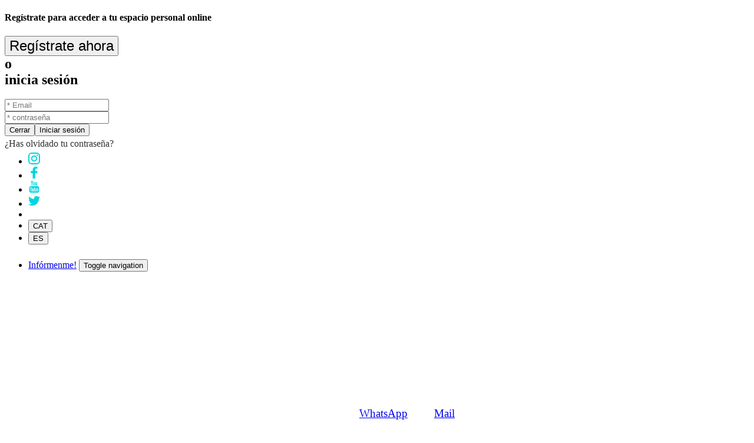

--- FILE ---
content_type: text/html; charset=UTF-8
request_url: https://www.bodyet.online/aprts-dn.php?srv=40
body_size: 10461
content:
<!DOCTYPE html>
<html lang="ca">
  <head>
    <meta charset="utf-8">
    <meta http-equiv="X-UA-Compatible" content="IE=edge">
    <meta name="viewport" content="width=device-width, initial-scale=1">
    <!-- The above 3 meta tags *must* come first in the head; any other head content must come *after* these tags -->
    <meta name="description" content="">
    <meta name="keywords" content="">
    <meta name="author" content="EVF">
    <!-- Fav and touch icons -->
    <link rel="apple-touch-icon-precomposed" sizes="144x144" href="assets/ico/S_Full_Blau144.png">
    <link rel="apple-touch-icon-precomposed" sizes="114x114" href="assets/ico/S_Full_Blau114.png">
      <link rel="apple-touch-icon-precomposed" sizes="72x72" href="assets/ico/S_Full_Blau72.png">
                    <link rel="apple-touch-icon-precomposed" href="assets/ico/S_Full_Blau57.png">
                                   <link rel="shortcut icon" href="assets/ico/S_Full_Blau32.png">

    <title>Ayuno intermitente</title>

    <!-- Bootstrap -->
    <link href='https://fonts.googleapis.com/css?family=Open+Sans:300' rel='stylesheet' type='text/css'>
    <link href="assets/fonts/Bryant/font-styles.css" rel="stylesheet">
    <link href="assets/css/bootstrap.min.css" rel="stylesheet">
    <link href="assets/css/CEMU_Nutricio-Theme.css" rel="stylesheet">
    <link href="assets/css/Serveis.css" rel="stylesheet">

    <!-- HTML5 shim and Respond.js for IE8 support of HTML5 elements and media queries -->
    <!-- WARNING: Respond.js doesn't work if you view the page via file:// -->
    <!--[if lt IE 9]>
      <script src="https://oss.maxcdn.com/html5shiv/3.7.3/html5shiv.min.js"></script>
      <script src="https://oss.maxcdn.com/respond/1.4.2/respond.min.js"></script>
    <![endif]-->
  </head>

  <body>
  	<div id="connecta" class="collapse">
    	<div class="con-cuadre">
      	<div>
        	<h4>Regístrate para acceder a tu espacio personal online</h4>
        </div>
        <form action="assets/php/entra.php" method="post" enctype="application/x-www-form-urlencoded" target="resultat">
          <h2><a href="formalt.php"><button name="registre" class="enviar" type="button" style="float:none; font-size:24px;">Regístrate ahora</button></a><br>o<br>inicia sesión</h1>
          <div class="form-group">
            <input type="email" class="form-control" placeholder="* Email" name="email" maxlength="50" required>
          </div>
          <div class="form-group">
            <input type="password" class="form-control" placeholder="* contraseña" name="senya" maxlength="64" required>
          </div>
          <div class="form-group" style="height:25px">
            <button name="tancar" class="enviar" type="reset" onClick="$('#connecta').slideToggle();" style="float:left;">Cerrar</button>
            <button id="inises" class="enviar" type="submit">Iniciar sesión</button>
          </div>
          <div class="form-group" style="margin-bottom:-10px">
            <a href="renovapassw.php" role="button" data-target="" style="color:#333; text-decoration:none;">¿Has olvidado tu contraseña?</a>
          </div>
        </form>
      </div>
    </div>
    
    <div id="A0"></div>

    <section id="menus">
    <nav id="nav_mobil" class="navbar navbar-default visible-xs">
      <div class="navbar-header">
        <div class="socialidm">
          <ul class="nav">
            <li><a href="https://www.instagram.com/bodyet.online/" target="_blank"><img src="assets/img/insta-blau.svg" alt="Instagram" border="0" width="20"></a></li>
            <li><a href="https://www.facebook.com/bodyet.online/" target="_blank"><img src="assets/img/fb.svg" alt="Facebook" border="0" width="20"></a></li>
            <li><a href="https://www.youtube.com/channel/UCxLkX99dbO-tm1idZiOeO2g" target="_blank"><img src="assets/img/youtube.svg" alt="Youtube" border="0" width="20"></a></li>
            <li><a href="https://twitter.com/BodyetOnline" target="_blank"><img src="assets/img/twitter-ave.svg" alt="Twitter" border="0" width="20"></a></li>

            <li>&nbsp;&nbsp;&nbsp;</li>
            <form id="idiomamb" action="assets/php/idioma.php" method="post" enctype="application/x-www-form-urlencoded" target="resultat">
              <input type="hidden" name="pag" value="/aprts-dn.php">
              <li><button type="submit" name="idm" value="ca"><div class="idm ca">CAT</div></button></li>
              <li><button type="submit" name="idm" value="es"><div class="idm es actiu">ES</div></button></li>
            </form>
          </ul>
        </div>
          
        <div style="display:inline-block">
          <ul class="nav navbar-nav truca" style="margin:10px 0 0 0">
            <li>
              <a href="#" class="trucabe navbar-toggle collapsed" data-toggle="collapse" data-target="#trucar-collapse-1" aria-expanded="false">Infórmenme!</a>
            </li>
          </ul>
        </div>
        
        <button type="button" class="navbar-toggle collapsed" data-toggle="collapse" data-target="#nutricio-navbar-collapse-1" aria-expanded="false">
        <span class="sr-only">Toggle navigation</span>
        <span class="icon-bar"></span>
        <span class="icon-bar"></span>
        <span class="icon-bar"></span>
        </button>
      </div>
      
      <div class="collapse navbar-collapse" id="trucar-collapse-1">
        <form id="metruc" action="assets/php/mail-2t.php" method="post" enctype="application/x-www-form-urlencoded" target="resultat">
          <input type="hidden" name="trucam" value="1">
          <div style="color:#fff; text-align:center">
            <p style="font-size:30pt">¡Empezemos!</p><br>
            <p style="font-size:20pt">¿Qué quieres saber?</p>
            <p style="font-size:14pt; margin:25px 0;">Envíanos un              <a href="https://wa.me/34619527280" target="_blank">WhatsApp</a> o un 
              <a href="contact.php">Mail</a>
              <br> o, si lo prefieres <strong>te llamamos</strong>            </p>
          </div>
          <div class="form-group">
            <input type="tel" class="form-control" placeholder="Teléfono" name="telf" maxlength="20">
          </div>
          <div class="form-group">
            <select class="form-control" id="horari" name="horari">
              <option value="1" selected>Contáctame por la mañana</option>
              <option value="2">Contáctame por la tarde</option>
            </select>
          </div>
          <div style="text-align:center">
            <button class="enviar" type="submit" style="float:none; display:inline-block; width:40%;">Enviar</button>
          </div>
        </form>
      </div>	
      
      <!-- Brand and toggle get grouped for better mobile display -->
      <div class="collapse navbar-collapse" id="nutricio-navbar-collapse-1">
        <ul class="nav navbar-nav">
          <li><a href="/">Inicio</a></li>
          <li class="dropdown open">
            <span>Dietas <span class="caret"></span></span>
            <ul class="dropdown-menu">
              <li>
                <a href="servnutri.php?apt=1">Dietas para perder peso</a>
              </li>
              <li>
                <a href="servnutri.php?apt=2">Dieta proteinada para perder peso</a>
              </li>
              <li>
                <a href="servnutri.php?apt=6">Dietas para situaciones de enfermedades</a>
              </li>
              <li>
                <a href="servnutri.php?apt=5">Mantenimiento del peso saludable</a>
              </li>
              <li>
                <a href="servnutri.php?apt=3">Nutrición Deportiva</a>
              </li>
              <li>
                <a href="servnutri.php?apt=4">Alergias y Intolerancias Alimentarias</a>
              </li>
            </ul>
          </li>
          <li><a href="tarif.php">Tarifas</a></li>
          <li><a href="equip.php">Nosotros</a></li>
          <li><a href="contact.php">Contacto</a></li>
          <li><a class="connectar" href="#" data-target="#connecta">Inicia sesión</a></li>
        </ul>
      </div>
      
      <div class="navbar-brand">
        <a href="#A0">
          <div style="display:inline-block; vertical-align:middle; font-size:60px; line-height:85px; margin-top:-15px">bodyet</div>
          <div><img src="assets/ico/S_Full_BlauC.svg" border="0"></div>
          <div style="font-size:12px;">online</div>
        </a>
      </div>

    </nav>

      
    <nav id="nav_principal" class="navbar hidden-xs">
      <div class="container">
    
        <!-- Brand and toggle get grouped for better mobile display -->
        <div class="navbar-header">
          <a class="navbar-brand" href="#A0" style="text-decoration:none;">
          	<div style="display:inline-block; vertical-align:middle; font-size:40px; line-height:65px; margin-top:-10px">bodyet</div>
            <div><img src="assets/ico/S_Full_BlauC.svg" border="0" width="50px"></div>
            <div style="font-size:13px;">online</div>
          </a>
        </div>
    
        <ul class="nav navbar-nav optmnu">
          <li><a href="index.php">Inicio</a></li>
          <li id="serveis" class="dropdown active">
            <a href="#" class="dropdown-toggle" data-toggle="dropdown" aria-haspopup="true" style="display:none"></a>
            <a href="#" id="noboto" style="cursor:default">Dietas <span class="caret"></span></a>
            <ul class="dropdown-menu">
              <li>
              <a href="servnutri.php?apt=1">Dietas para perder peso</a></li>
              <li>
              <a href="servnutri.php?apt=2">Dieta proteinada para perder peso</a></li>
              <li>
              <a href="servnutri.php?apt=6">Dietas para situaciones de enfermedades</a></li>
              <li>
              <a href="servnutri.php?apt=5">Mantenimiento del peso saludable</a></li>
              <li>
              <a href="servnutri.php?apt=3">Nutrición Deportiva</a></li>
              <li>
              <a href="servnutri.php?apt=4">Alergias y Intolerancias Alimentarias</a></li>
            </ul>
          </li>
          <li><a href="tarif.php">Tarifas</a></li>
          <li><a href="equip.php">Nosotros</a></li>
          <li><a href="contact.php">Contacto</a></li>
          <li><a class="connectar" href="#" data-target="#connecta">Inicia sesión</a></li>
        </ul>
        <br>
        <ul class="nav navbar-nav navbar-right">
          <li><a href="https://www.instagram.com/bodyet.online/" target="_blank"><img src="assets/img/insta-blau.svg" alt="Instagram" border="0" width="20"></a></li>
          <li><a href="https://www.facebook.com/bodyet.online/" target="_blank"><img src="assets/img/fb.svg" alt="Facebook" border="0" width="20"></a></li>
          <li><a href="https://www.youtube.com/channel/UCxLkX99dbO-tm1idZiOeO2g" target="_blank"><img src="assets/img/youtube.svg" alt="Youtube" border="0" width="20"></a></li>
          <li><a href="https://twitter.com/BodyetOnline" target="_blank"><img src="assets/img/twitter-ave.svg" alt="Twitter" border="0" width="20"></a></li>

          <li>&nbsp;&nbsp;&nbsp;</li>
          <form id="idiomapc" action="assets/php/idioma.php" method="post" enctype="application/x-www-form-urlencoded" target="resultat">
            <input type="hidden" name="pag" value="/aprts-dn.php">
            <li><button type="submit" name="idm" value="ca"><div class="idm ca">CAT</div></button></li>
            <li><button type="submit" name="idm" value="es"><div class="idm es actiu">ES</div></button></li>
          </form>
        </ul>
        <ul class="nav navbar-nav truca">
          <li><a href="#" class="trucabe navbar-toggle" data-target="#trucar-collapse-2">Infórmenme!</a>
          </li>
          <div class="collapse" id="trucar-collapse-2">
            <form id="metruc" action="assets/php/mail-2t.php" method="post" enctype="application/x-www-form-urlencoded" target="resultat">
              <input type="hidden" name="trucam" value="1">
              <div style="color:#fff; text-align:center">
                <p style="font-size:30pt">¡Empezemos!</p><br>
                <p style="font-size:20pt">¿Qué quieres saber?</p>
                <p style="font-size:14pt; margin:25px 0;">Envíanos un                  <a href="https://wa.me/34619527280" target="_blank">WhatsApp</a> o un 
                  <a href="contact.php">Mail</a>
                  <br> o, si lo prefieres <strong>te llamamos</strong>                </p>
              </div>
              <div class="form-group">
                <input type="tel" class="form-control" placeholder="Teléfono" name="telf" maxlength="20">
              </div>
              <div class="form-group">
                <select class="form-control" id="horari" name="horari">
                  <option value="1" selected>Contáctame por la mañana</option>
                  <option value="2">Contáctame por la tarde</option>
                </select>
              </div>
              <div style="text-align:center">
                <button class="enviar" type="submit" style="float:none; display:inline-block; width:40%;">Enviar</button>
              </div>
            </form>
          </div>	
        </ul>
      </div>
    </nav>
    </section><!-- /Menus -->
    
    <section id="cosPag">
      <div class="menu-espai">&nbsp;</div>
      
      <div class="fons_titol"> 
        <div class="container">
          <div class="retorn">
            <a href="servnutri.php?apt=1"><div class="botoAni HE"> </div></a>
          </div>
          <div class="titol">Ayuno intermitente</div>
        </div>
      </div>
        
      <div class="servei_fons" style="background-image:url(assets/img/serveis/dinuXL_1909_-290.jpg);"> </div>
      
      <div class="container"><!-- recuadre Ini -->
      
        
        <div id="txtR" class="maquina">
          <div class="dintre">
            <div id="texMaq" class="txtmaq">
              <span style="font-size:18pt;"></span><span style="font-size:17pt;"><font color="#00d5de">¿Qué es el ayuno intermitente?</font></span><br><br>En primer lugar es necesario aclarar el <font color="#00d5de">ayuno intermitente no es una dieta en sí misma, sino una práctica alimentaria</font> que implica alternar períodos de ayuno con períodos de ingesta. Se puede adaptar perfectamente a nuestro estilo de vida y <font color="#00d5de">compaginarlo con una dieta equilibrada y saludable</font>.<br><br>Es una <font color="#00d5de">estrategia nutricional </font>que, adecuada a cada persona, puede tener efectos muy beneficiosos para la salud, <font color="#00d5de">siempre que exista el control de un profesional de la salud.</font><br>En los últimos años ha ganado popularidad y desde CEMU queremos facilitar su comprensión.              <div id="mesinf" style="text-align:center; ">
                <div style="display:inline-block">
                  <p style="float:left; line-height:60px; margin:0 30px 0 auto">Más información...</p>
                  <div style="float:left">
                    <div class="botoAni VV"> </div>
                  </div>
                </div>
              </div>
            </div>
          </div>
        </div>
        
      </div><!-- /recuadre Ini -->
      
      <div id="textTot" class="container collapse ">
        <div style="text-align:justify; line-height:20px">
          <p class="MsoNormal"><span lang="CA">Beneficios</span></p><p class="MsoNormal"><span lang="CA"><span style="mso-spacerun:yes"> </span></span></p><p class="MsoNormal"><span lang="CA">Favorece la pérdida de peso. Aumenta lasaciedad, reduce las ganas de comer y puede ayudar a reducir la ingestacalórica, lo que se convierte en una pérdida de peso.</span></p><p class="MsoNormal"><span lang="CA"><span style="mso-spacerun:yes"> </span></span></p><p class="MsoNormal"><span lang="CA">Mejora la sensibilidad en la insulina. Puedemejorar la capacidad del cuerpo para utilizar la insulina, contribuyendo así aprevenir o controlar la diabetes de tipo2.</span></p><p class="MsoNormal"><span lang="CA"> </span></p><p class="MsoNormal"><span lang="CA">Promueve la pérdida de grasa. Cuando estamosen ayunas, nuestro cuerpo se ve obligado a utilizar las reservas de grasacorporal como fuente de energía, lo que puede conducir a una disminución de lamasa grasa.</span></p><p class="MsoNormal"><span lang="CA"> </span></p><p class="MsoNormal"><span lang="CA">Mejora la salud cardiovascular. El ayunointermitente también se ha relacionado con una mejora de los niveles decolesterol y la presión arterial, factores importantes en la saludcardiovascular.</span></p><p class="MsoNormal"><span lang="CA"> </span></p><p class="MsoNormal"><span lang="CA">Promociona el descanso digestivo. El descansodigestivo implica dejar un período de tiempo entre la última ingesta dealimentos y la hora de acostarse. Esto da margen al cuerpo para digerir yasimilar los nutrientes de los alimentos antes de descansar. Esta prácticaayuda a mejorar la digestión y absorción de nutrientes, evita problemasdigestivos y mejora el descanso nocturno y la calidad del sueño. Normalmente,se recomienda dejar un período de 2-3 horas entre la última ingesta y la horade acostarse.</span></p><p class="MsoNormal"><span lang="CA"> </span></p><p class="MsoNormal"><span lang="CA">Aumenta la esperanza de vida. Hay algunaevidencia de que el ayuno intermitente puede alargar la esperanza de vida,aunque esto es todavía un campo de estudio en evolución.</span></p><p class="MsoNormal"><span lang="CA"> </span></p><p class="MsoNormal"><span lang="CA">Precauciones</span></p><p class="MsoNormal"><span lang="CA"><span style="mso-spacerun:yes"> </span></span></p><p class="MsoNormal"><span lang="CA">El ayuno intermitente no es recomendable parapersonas con trastornos alimenticios y tampoco para mujeres embarazadas o queestén amamantando.</span></p><p class="MsoNormal"><span lang="CA"> </span></p><p class="MsoNormal"><span lang="CA">Compaginar con una dieta equilibrada</span></p><p class="MsoNormal"><span lang="CA"> </span></p><p class="MsoNormal"><span lang="CA">Después de un período de ayuno intermitente,es importante volver a comer de forma adecuada para ayudar a mantener losbeneficios para la salud y evitar efectos secundarios no deseados.</span></p><p class="MsoNormal"><span lang="CA"> </span></p><p class="MsoNormal"><span lang="CA">Alimentos que deberían comerse después delayuno intermitente:</span></p><p class="MsoNormal"><span lang="CA"><span style="mso-spacerun:yes"> </span></span></p><p class="MsoNormal"><span lang="CA">Iniciar el día con alimentos nutritivos</span></p><p class="MsoNormal"><span lang="CA">Evitar los alimentos procesados y ricos enazúcares</span></p><p class="MsoNormal"><span lang="CA">Tomar proteínas y fibra</span></p><p class="MsoNormal"><span lang="CA">Hidratarse adecuadamente</span></p><!--[if gte mso 9]><xml> <w:WordDocument>  <w:View>Normal</w:View>  <w:Zoom>0</w:Zoom>  <w:TrackMoves/>  <w:TrackFormatting/>  <w:DoNotShowRevisions/>  <w:DoNotPrintRevisions/>  <w:DoNotShowMarkup/>  <w:DoNotShowComments/>  <w:DoNotShowInsertionsAndDeletions/>  <w:DoNotShowPropertyChanges/>  <w:HyphenationZone>21</w:HyphenationZone>  <w:PunctuationKerning/>  <w:ValidateAgainstSchemas/>  <w:SaveIfXMLInvalid>false</w:SaveIfXMLInvalid>  <w:IgnoreMixedContent>false</w:IgnoreMixedContent>  <w:AlwaysShowPlaceholderText>false</w:AlwaysShowPlaceholderText>  <w:DoNotPromoteQF/>  <w:LidThemeOther>ES</w:LidThemeOther>  <w:LidThemeAsian>X-NONE</w:LidThemeAsian>  <w:LidThemeComplexScript>X-NONE</w:LidThemeComplexScript>  <w:Compatibility>   <w:BreakWrappedTables/>   <w:SnapToGridInCell/>   <w:WrapTextWithPunct/>   <w:UseAsianBreakRules/>   <w:DontGrowAutofit/>   <w:SplitPgBreakAndParaMark/>   <w:DontVertAlignCellWithSp/>   <w:DontBreakConstrainedForcedTables/>   <w:DontVertAlignInTxbx/>   <w:Word11KerningPairs/>   <w:CachedColBalance/>  </w:Compatibility>  <w:BrowserLevel>MicrosoftInternetExplorer4</w:BrowserLevel>  <m:mathPr>   <m:mathFont m:val="Cambria Math"/>   <m:brkBin m:val="before"/>   <m:brkBinSub m:val="--"/>   <m:smallFrac m:val="off"/>   <m:dispDef/>   <m:lMargin m:val="0"/>   <m:rMargin m:val="0"/>   <m:defJc m:val="centerGroup"/>   <m:wrapIndent m:val="1440"/>   <m:intLim m:val="subSup"/>   <m:naryLim m:val="undOvr"/>  </m:mathPr></w:WordDocument></xml><![endif]--><!--[if gte mso 9]><xml> <w:LatentStyles DefLockedState="false" DefUnhideWhenUsed="true"  DefSemiHidden="true" DefQFormat="false" DefPriority="99"  LatentStyleCount="267">  <w:LsdException Locked="false" Priority="0" SemiHidden="false"   UnhideWhenUsed="false" QFormat="true" Name="Normal"/>  <w:LsdException Locked="false" Priority="9" SemiHidden="false"   UnhideWhenUsed="false" QFormat="true" Name="heading 1"/>  <w:LsdException Locked="false" Priority="9" QFormat="true" Name="heading 2"/>  <w:LsdException Locked="false" Priority="9" QFormat="true" Name="heading 3"/>  <w:LsdException Locked="false" Priority="9" QFormat="true" Name="heading 4"/>  <w:LsdException Locked="false" Priority="9" QFormat="true" Name="heading 5"/>  <w:LsdException Locked="false" Priority="9" QFormat="true" Name="heading 6"/>  <w:LsdException Locked="false" Priority="9" QFormat="true" Name="heading 7"/>  <w:LsdException Locked="false" Priority="9" QFormat="true" Name="heading 8"/>  <w:LsdException Locked="false" Priority="9" QFormat="true" Name="heading 9"/>  <w:LsdException Locked="false" Priority="39" Name="toc 1"/>  <w:LsdException Locked="false" Priority="39" Name="toc 2"/>  <w:LsdException Locked="false" Priority="39" Name="toc 3"/>  <w:LsdException Locked="false" Priority="39" Name="toc 4"/>  <w:LsdException Locked="false" Priority="39" Name="toc 5"/>  <w:LsdException Locked="false" Priority="39" Name="toc 6"/>  <w:LsdException Locked="false" Priority="39" Name="toc 7"/>  <w:LsdException Locked="false" Priority="39" Name="toc 8"/>  <w:LsdException Locked="false" Priority="39" Name="toc 9"/>  <w:LsdException Locked="false" Priority="35" QFormat="true" Name="caption"/>  <w:LsdException Locked="false" Priority="10" SemiHidden="false"   UnhideWhenUsed="false" QFormat="true" Name="Title"/>  <w:LsdException Locked="false" Priority="1" Name="Default Paragraph Font"/>  <w:LsdException Locked="false" Priority="11" SemiHidden="false"   UnhideWhenUsed="false" QFormat="true" Name="Subtitle"/>  <w:LsdException Locked="false" Priority="22" SemiHidden="false"   UnhideWhenUsed="false" QFormat="true" Name="Strong"/>  <w:LsdException Locked="false" Priority="20" SemiHidden="false"   UnhideWhenUsed="false" QFormat="true" Name="Emphasis"/>  <w:LsdException Locked="false" Priority="59" SemiHidden="false"   UnhideWhenUsed="false" Name="Table Grid"/>  <w:LsdException Locked="false" UnhideWhenUsed="false" Name="Placeholder Text"/>  <w:LsdException Locked="false" Priority="1" SemiHidden="false"   UnhideWhenUsed="false" QFormat="true" Name="No Spacing"/>  <w:LsdException Locked="false" Priority="60" SemiHidden="false"   UnhideWhenUsed="false" Name="Light Shading"/>  <w:LsdException Locked="false" Priority="61" SemiHidden="false"   UnhideWhenUsed="false" Name="Light List"/>  <w:LsdException Locked="false" Priority="62" SemiHidden="false"   UnhideWhenUsed="false" Name="Light Grid"/>  <w:LsdException Locked="false" Priority="63" SemiHidden="false"   UnhideWhenUsed="false" Name="Medium Shading 1"/>  <w:LsdException Locked="false" Priority="64" SemiHidden="false"   UnhideWhenUsed="false" Name="Medium Shading 2"/>  <w:LsdException Locked="false" Priority="65" SemiHidden="false"   UnhideWhenUsed="false" Name="Medium List 1"/>  <w:LsdException Locked="false" Priority="66" SemiHidden="false"   UnhideWhenUsed="false" Name="Medium List 2"/>  <w:LsdException Locked="false" Priority="67" SemiHidden="false"   UnhideWhenUsed="false" Name="Medium Grid 1"/>  <w:LsdException Locked="false" Priority="68" SemiHidden="false"   UnhideWhenUsed="false" Name="Medium Grid 2"/>  <w:LsdException Locked="false" Priority="69" SemiHidden="false"   UnhideWhenUsed="false" Name="Medium Grid 3"/>  <w:LsdException Locked="false" Priority="70" SemiHidden="false"   UnhideWhenUsed="false" Name="Dark List"/>  <w:LsdException Locked="false" Priority="71" SemiHidden="false"   UnhideWhenUsed="false" Name="Colorful Shading"/>  <w:LsdException Locked="false" Priority="72" SemiHidden="false"   UnhideWhenUsed="false" Name="Colorful List"/>  <w:LsdException Locked="false" Priority="73" SemiHidden="false"   UnhideWhenUsed="false" Name="Colorful Grid"/>  <w:LsdException Locked="false" Priority="60" SemiHidden="false"   UnhideWhenUsed="false" Name="Light Shading Accent 1"/>  <w:LsdException Locked="false" Priority="61" SemiHidden="false"   UnhideWhenUsed="false" Name="Light List Accent 1"/>  <w:LsdException Locked="false" Priority="62" SemiHidden="false"   UnhideWhenUsed="false" Name="Light Grid Accent 1"/>  <w:LsdException Locked="false" Priority="63" SemiHidden="false"   UnhideWhenUsed="false" Name="Medium Shading 1 Accent 1"/>  <w:LsdException Locked="false" Priority="64" SemiHidden="false"   UnhideWhenUsed="false" Name="Medium Shading 2 Accent 1"/>  <w:LsdException Locked="false" Priority="65" SemiHidden="false"   UnhideWhenUsed="false" Name="Medium List 1 Accent 1"/>  <w:LsdException Locked="false" UnhideWhenUsed="false" Name="Revision"/>  <w:LsdException Locked="false" Priority="34" SemiHidden="false"   UnhideWhenUsed="false" QFormat="true" Name="List Paragraph"/>  <w:LsdException Locked="false" Priority="29" SemiHidden="false"   UnhideWhenUsed="false" QFormat="true" Name="Quote"/>  <w:LsdException Locked="false" Priority="30" SemiHidden="false"   UnhideWhenUsed="false" QFormat="true" Name="Intense Quote"/>  <w:LsdException Locked="false" Priority="66" SemiHidden="false"   UnhideWhenUsed="false" Name="Medium List 2 Accent 1"/>  <w:LsdException Locked="false" Priority="67" SemiHidden="false"   UnhideWhenUsed="false" Name="Medium Grid 1 Accent 1"/>  <w:LsdException Locked="false" Priority="68" SemiHidden="false"   UnhideWhenUsed="false" Name="Medium Grid 2 Accent 1"/>  <w:LsdException Locked="false" Priority="69" SemiHidden="false"   UnhideWhenUsed="false" Name="Medium Grid 3 Accent 1"/>  <w:LsdException Locked="false" Priority="70" SemiHidden="false"   UnhideWhenUsed="false" Name="Dark List Accent 1"/>  <w:LsdException Locked="false" Priority="71" SemiHidden="false"   UnhideWhenUsed="false" Name="Colorful Shading Accent 1"/>  <w:LsdException Locked="false" Priority="72" SemiHidden="false"   UnhideWhenUsed="false" Name="Colorful List Accent 1"/>  <w:LsdException Locked="false" Priority="73" SemiHidden="false"   UnhideWhenUsed="false" Name="Colorful Grid Accent 1"/>  <w:LsdException Locked="false" Priority="60" SemiHidden="false"   UnhideWhenUsed="false" Name="Light Shading Accent 2"/>  <w:LsdException Locked="false" Priority="61" SemiHidden="false"   UnhideWhenUsed="false" Name="Light List Accent 2"/>  <w:LsdException Locked="false" Priority="62" SemiHidden="false"   UnhideWhenUsed="false" Name="Light Grid Accent 2"/>  <w:LsdException Locked="false" Priority="63" SemiHidden="false"   UnhideWhenUsed="false" Name="Medium Shading 1 Accent 2"/>  <w:LsdException Locked="false" Priority="64" SemiHidden="false"   UnhideWhenUsed="false" Name="Medium Shading 2 Accent 2"/>  <w:LsdException Locked="false" Priority="65" SemiHidden="false"   UnhideWhenUsed="false" Name="Medium List 1 Accent 2"/>  <w:LsdException Locked="false" Priority="66" SemiHidden="false"   UnhideWhenUsed="false" Name="Medium List 2 Accent 2"/>  <w:LsdException Locked="false" Priority="67" SemiHidden="false"   UnhideWhenUsed="false" Name="Medium Grid 1 Accent 2"/>  <w:LsdException Locked="false" Priority="68" SemiHidden="false"   UnhideWhenUsed="false" Name="Medium Grid 2 Accent 2"/>  <w:LsdException Locked="false" Priority="69" SemiHidden="false"   UnhideWhenUsed="false" Name="Medium Grid 3 Accent 2"/>  <w:LsdException Locked="false" Priority="70" SemiHidden="false"   UnhideWhenUsed="false" Name="Dark List Accent 2"/>  <w:LsdException Locked="false" Priority="71" SemiHidden="false"   UnhideWhenUsed="false" Name="Colorful Shading Accent 2"/>  <w:LsdException Locked="false" Priority="72" SemiHidden="false"   UnhideWhenUsed="false" Name="Colorful List Accent 2"/>  <w:LsdException Locked="false" Priority="73" SemiHidden="false"   UnhideWhenUsed="false" Name="Colorful Grid Accent 2"/>  <w:LsdException Locked="false" Priority="60" SemiHidden="false"   UnhideWhenUsed="false" Name="Light Shading Accent 3"/>  <w:LsdException Locked="false" Priority="61" SemiHidden="false"   UnhideWhenUsed="false" Name="Light List Accent 3"/>  <w:LsdException Locked="false" Priority="62" SemiHidden="false"   UnhideWhenUsed="false" Name="Light Grid Accent 3"/>  <w:LsdException Locked="false" Priority="63" SemiHidden="false"   UnhideWhenUsed="false" Name="Medium Shading 1 Accent 3"/>  <w:LsdException Locked="false" Priority="64" SemiHidden="false"   UnhideWhenUsed="false" Name="Medium Shading 2 Accent 3"/>  <w:LsdException Locked="false" Priority="65" SemiHidden="false"   UnhideWhenUsed="false" Name="Medium List 1 Accent 3"/>  <w:LsdException Locked="false" Priority="66" SemiHidden="false"   UnhideWhenUsed="false" Name="Medium List 2 Accent 3"/>  <w:LsdException Locked="false" Priority="67" SemiHidden="false"   UnhideWhenUsed="false" Name="Medium Grid 1 Accent 3"/>  <w:LsdException Locked="false" Priority="68" SemiHidden="false"   UnhideWhenUsed="false" Name="Medium Grid 2 Accent 3"/>  <w:LsdException Locked="false" Priority="69" SemiHidden="false"   UnhideWhenUsed="false" Name="Medium Grid 3 Accent 3"/>  <w:LsdException Locked="false" Priority="70" SemiHidden="false"   UnhideWhenUsed="false" Name="Dark List Accent 3"/>  <w:LsdException Locked="false" Priority="71" SemiHidden="false"   UnhideWhenUsed="false" Name="Colorful Shading Accent 3"/>  <w:LsdException Locked="false" Priority="72" SemiHidden="false"   UnhideWhenUsed="false" Name="Colorful List Accent 3"/>  <w:LsdException Locked="false" Priority="73" SemiHidden="false"   UnhideWhenUsed="false" Name="Colorful Grid Accent 3"/>  <w:LsdException Locked="false" Priority="60" SemiHidden="false"   UnhideWhenUsed="false" Name="Light Shading Accent 4"/>  <w:LsdException Locked="false" Priority="61" SemiHidden="false"   UnhideWhenUsed="false" Name="Light List Accent 4"/>  <w:LsdException Locked="false" Priority="62" SemiHidden="false"   UnhideWhenUsed="false" Name="Light Grid Accent 4"/>  <w:LsdException Locked="false" Priority="63" SemiHidden="false"   UnhideWhenUsed="false" Name="Medium Shading 1 Accent 4"/>  <w:LsdException Locked="false" Priority="64" SemiHidden="false"   UnhideWhenUsed="false" Name="Medium Shading 2 Accent 4"/>  <w:LsdException Locked="false" Priority="65" SemiHidden="false"   UnhideWhenUsed="false" Name="Medium List 1 Accent 4"/>  <w:LsdException Locked="false" Priority="66" SemiHidden="false"   UnhideWhenUsed="false" Name="Medium List 2 Accent 4"/>  <w:LsdException Locked="false" Priority="67" SemiHidden="false"   UnhideWhenUsed="false" Name="Medium Grid 1 Accent 4"/>  <w:LsdException Locked="false" Priority="68" SemiHidden="false"   UnhideWhenUsed="false" Name="Medium Grid 2 Accent 4"/>  <w:LsdException Locked="false" Priority="69" SemiHidden="false"   UnhideWhenUsed="false" Name="Medium Grid 3 Accent 4"/>  <w:LsdException Locked="false" Priority="70" SemiHidden="false"   UnhideWhenUsed="false" Name="Dark List Accent 4"/>  <w:LsdException Locked="false" Priority="71" SemiHidden="false"   UnhideWhenUsed="false" Name="Colorful Shading Accent 4"/>  <w:LsdException Locked="false" Priority="72" SemiHidden="false"   UnhideWhenUsed="false" Name="Colorful List Accent 4"/>  <w:LsdException Locked="false" Priority="73" SemiHidden="false"   UnhideWhenUsed="false" Name="Colorful Grid Accent 4"/>  <w:LsdException Locked="false" Priority="60" SemiHidden="false"   UnhideWhenUsed="false" Name="Light Shading Accent 5"/>  <w:LsdException Locked="false" Priority="61" SemiHidden="false"   UnhideWhenUsed="false" Name="Light List Accent 5"/>  <w:LsdException Locked="false" Priority="62" SemiHidden="false"   UnhideWhenUsed="false" Name="Light Grid Accent 5"/>  <w:LsdException Locked="false" Priority="63" SemiHidden="false"   UnhideWhenUsed="false" Name="Medium Shading 1 Accent 5"/>  <w:LsdException Locked="false" Priority="64" SemiHidden="false"   UnhideWhenUsed="false" Name="Medium Shading 2 Accent 5"/>  <w:LsdException Locked="false" Priority="65" SemiHidden="false"   UnhideWhenUsed="false" Name="Medium List 1 Accent 5"/>  <w:LsdException Locked="false" Priority="66" SemiHidden="false"   UnhideWhenUsed="false" Name="Medium List 2 Accent 5"/>  <w:LsdException Locked="false" Priority="67" SemiHidden="false"   UnhideWhenUsed="false" Name="Medium Grid 1 Accent 5"/>  <w:LsdException Locked="false" Priority="68" SemiHidden="false"   UnhideWhenUsed="false" Name="Medium Grid 2 Accent 5"/>  <w:LsdException Locked="false" Priority="69" SemiHidden="false"   UnhideWhenUsed="false" Name="Medium Grid 3 Accent 5"/>  <w:LsdException Locked="false" Priority="70" SemiHidden="false"   UnhideWhenUsed="false" Name="Dark List Accent 5"/>  <w:LsdException Locked="false" Priority="71" SemiHidden="false"   UnhideWhenUsed="false" Name="Colorful Shading Accent 5"/>  <w:LsdException Locked="false" Priority="72" SemiHidden="false"   UnhideWhenUsed="false" Name="Colorful List Accent 5"/>  <w:LsdException Locked="false" Priority="73" SemiHidden="false"   UnhideWhenUsed="false" Name="Colorful Grid Accent 5"/>  <w:LsdException Locked="false" Priority="60" SemiHidden="false"   UnhideWhenUsed="false" Name="Light Shading Accent 6"/>  <w:LsdException Locked="false" Priority="61" SemiHidden="false"   UnhideWhenUsed="false" Name="Light List Accent 6"/>  <w:LsdException Locked="false" Priority="62" SemiHidden="false"   UnhideWhenUsed="false" Name="Light Grid Accent 6"/>  <w:LsdException Locked="false" Priority="63" SemiHidden="false"   UnhideWhenUsed="false" Name="Medium Shading 1 Accent 6"/>  <w:LsdException Locked="false" Priority="64" SemiHidden="false"   UnhideWhenUsed="false" Name="Medium Shading 2 Accent 6"/>  <w:LsdException Locked="false" Priority="65" SemiHidden="false"   UnhideWhenUsed="false" Name="Medium List 1 Accent 6"/>  <w:LsdException Locked="false" Priority="66" SemiHidden="false"   UnhideWhenUsed="false" Name="Medium List 2 Accent 6"/>  <w:LsdException Locked="false" Priority="67" SemiHidden="false"   UnhideWhenUsed="false" Name="Medium Grid 1 Accent 6"/>  <w:LsdException Locked="false" Priority="68" SemiHidden="false"   UnhideWhenUsed="false" Name="Medium Grid 2 Accent 6"/>  <w:LsdException Locked="false" Priority="69" SemiHidden="false"   UnhideWhenUsed="false" Name="Medium Grid 3 Accent 6"/>  <w:LsdException Locked="false" Priority="70" SemiHidden="false"   UnhideWhenUsed="false" Name="Dark List Accent 6"/>  <w:LsdException Locked="false" Priority="71" SemiHidden="false"   UnhideWhenUsed="false" Name="Colorful Shading Accent 6"/>  <w:LsdException Locked="false" Priority="72" SemiHidden="false"   UnhideWhenUsed="false" Name="Colorful List Accent 6"/>  <w:LsdException Locked="false" Priority="73" SemiHidden="false"   UnhideWhenUsed="false" Name="Colorful Grid Accent 6"/>  <w:LsdException Locked="false" Priority="19" SemiHidden="false"   UnhideWhenUsed="false" QFormat="true" Name="Subtle Emphasis"/>  <w:LsdException Locked="false" Priority="21" SemiHidden="false"   UnhideWhenUsed="false" QFormat="true" Name="Intense Emphasis"/>  <w:LsdException Locked="false" Priority="31" SemiHidden="false"   UnhideWhenUsed="false" QFormat="true" Name="Subtle Reference"/>  <w:LsdException Locked="false" Priority="32" SemiHidden="false"   UnhideWhenUsed="false" QFormat="true" Name="Intense Reference"/>  <w:LsdException Locked="false" Priority="33" SemiHidden="false"   UnhideWhenUsed="false" QFormat="true" Name="Book Title"/>  <w:LsdException Locked="false" Priority="37" Name="Bibliography"/>  <w:LsdException Locked="false" Priority="39" QFormat="true" Name="TOC Heading"/> </w:LatentStyles></xml><![endif]--><!--[if gte mso 10]><style> /* Style Definitions */ table.MsoNormalTable{mso-style-name:"Tabla normal";mso-tstyle-rowband-size:0;mso-tstyle-colband-size:0;mso-style-noshow:yes;mso-style-priority:99;mso-style-qformat:yes;mso-style-parent:"";mso-padding-alt:0cm 5.4pt 0cm 5.4pt;mso-para-margin-top:0cm;mso-para-margin-right:0cm;mso-para-margin-bottom:10.0pt;mso-para-margin-left:0cm;line-height:115%;mso-pagination:widow-orphan;font-size:11.0pt;font-family:"Calibri","sans-serif";mso-ascii-font-family:Calibri;mso-ascii-theme-font:minor-latin;mso-fareast-font-family:"Times New Roman";mso-fareast-theme-font:minor-fareast;mso-hansi-font-family:Calibri;mso-hansi-theme-font:minor-latin;mso-bidi-font-family:"Times New Roman";mso-bidi-theme-font:minor-bidi;}</style><![endif]-->        </div>
        <div style="display:inline-block">
          <div class="botoAni VA"> </div>
        </div>
        
      </div><!-- /Text tot -->
      
    </section><!-- /Contingut de pàgina -->

    <section id="peuPag">
      <div class="container">
        <div class="row">
          <div class="peuSec col-sm-12">
            <a class="logo" href="#A0"><img src="assets/ico/bodyetFirmaBlaus.svg" width="200" border="0"></a>
          </div>
          <div class="peuSec col-sm-12 col-md-6 esq">
            <br class="navbar hidden-xs" style="line-height:27px">
            <p>
            <a href="contact.php" style="color:#333; text-decoration:none;">Mail: info@bodyet.online</a><br>
          	<span style="font-size:16px;">Tel: 937.885.395</span><br>
            <span style="font-size:16px;">Móvil: 663.177.417</span><br>
            <a href="https://wa.me/34663177417" target="_blank" style="color:#333; text-decoration:none;">Whatsapp: 663.177.417</a><br></p>
          </div>
          <div class="peuSec col-sm-12 col-md-6">
            <div class="peuSoc">
              <ul class="nav">
                <li style="float:left"><a href="https://www.instagram.com/bodyet.online/" target="_blank"><img src="assets/img/insta-blau.svg" alt="Instagram" border="0" width="20"></a></li>
                <li style="float:left"><a href="https://www.facebook.com/bodyet.online/" target="_blank"><img src="assets/img/fb.svg" alt="Facebook" border="0" width="20"></a></li>
                <li style="float:left"><a href="https://www.youtube.com/channel/UCxLkX99dbO-tm1idZiOeO2g" target="_blank"><img src="assets/img/youtube.svg" alt="Youtube" border="0" width="20"></a></li>
                <li style="float:left"><a href="https://twitter.com/BodyetOnline" target="_blank"><img src="assets/img/twitter-ave.svg" alt="Twitter" border="0" width="20"></a></li>
              </ul>
              <div>
                nº Sanidad: EO8689599 | <a href="lopd.php?idm=es" style="color:#1C00DE; text-decoration:none">Política de privacidad</a> | <a onClick="PrintPreview('es');" style="color:#1C00DE; text-decoration:none; cursor:pointer;">Aviso Legal</a>
                <p>BODYET.ONLINE es un dominio registrado de<br class="hidden-xs"> 
                Centre Mèdic Utset, S.L. – B64524309 – Pl. Comte Guifré 1 08221 TERRASSA<br class="hidden-xs"> 
                Autorización Dpto. Salud Generalitat Cataluña EO8689599</p>
              </div>
            </div>
          </div>
        </div>
      </div>
      
      <!-- Avis legal printpreviev-->
      <div id="avlegal" class="hide">
				      <strong>Aviso Legal</strong><br><br>
      La presente información y aviso (en adelante, el "Aviso Legal") regula el uso del servicio de acceso y utilización de la Web www.bodyet.online.<br><br>
      BODYET.ONLINE es un dominio registrado por la empresa Centre Mèdic Utset, S.L., y, como responsable del sitio web, informa que tiene su domicilio social en Pl. Cuenta Guifré, n. 1, local 3; con CIF número B64524309 e inscrita en el Registro Mercantil de Barcelona: Tomo 39563, Folio 207, Hoja B350570.<br><br>
      La utilización de la Web atribuye la condición de usuario de la web (en adelante, el "Usuario") e implica la aceptación plena de todas y cada una de las disposiciones incluidas en este Aviso Legal en la versión publicada por Bodyet.online en el momento mismo en que el Usuario acceda a la web. Centre Mèdic Utset, S.L., se reserva el derecho a modificar unilateralmente, en cualquier momento y sin previo aviso, la presentación y configuración de los contenidos y los servicios de la Web, así como las condiciones requeridas para su utilización cuando ello sea conveniente para su mejor prestación.<br><br> 
      El contenido de la presente Web está protegido por las leyes de propiedad intelectual.<br><br>
      Estos contenidos deben ser usados de forma correcta y licita por el usuario y, en particular queda obligado a utilizar estos contenidos de forma diligente, correcta y lícita. No podrán utilizarse los contenidos de forma contraria a la ley, a la moral o las buenas costumbres aceptadas en orden público.<br><br>
      Esta web puede establecer enlaces a otras páginas web pertenecientes a terceros sobre los que Bodyet.online no tiene ningún control, no asumiendo ninguna responsabilidad ni compromiso sobre la información contenida en estas páginas ni de los servicios o productos que en ellas se incluya o se ofrezca.<br><br>
      Está prohibida la transmisión de cualquier tipo de datos que usted pueda realizar a esta Web, o a otros pertenecientes a terceros los links podrá encontrar dentro de esta Web, que atente contra los derechos de propiedad de terceros, sean obscenos, pornográficos, difamatorios, de carácter amenazador o material que pueda ser considerado delito o falta en virtud del vigente Código Penal. Queda prohibida la reproducción, copia, distribución, transformación o modificación de contenidos (textos, imágenes, voces o estructura) a menos que se cuente con la autorización expresa y por escrito del titular de los derechos adquiridos.<br><br>
      El usuario se compromete a utilizar la web de conformidad con la ley, el presente Aviso Legal, y demás avisos, reglamentos de uso e instrucciones puestos en su conocimiento, así como con la moral y las buenas costumbres generalmente aceptadas y el orden público y se abstendrá de utilizar la web con fines o efectos ilícitos, prohibidos en el presente Aviso Legal, lesivos de los derechos e intereses de terceros.<br><br> 
      Bodyet.online y Centre Mèdic Utset, S.L., se reservan el derecho a denegar o retirar el acceso al web, en cualquier momento y sin necesidad de preaviso, a aquellos usuarios que incumplan estas Condiciones Generales.<br><br>
      De conformidad con la Ley Orgánica de Protección de Datos de 15/1999 de 13 de diciembre, le comunicamos que la finalidad de este sitio web no es la recogida de datos de los usuarios. No obstante lo anterior procede a la recogida de datos personales mediante formularios para prestar determinados servicios como contactar, responder a una consulta o envío de documentación. Le informamos asimismo que el usuario puede en cualquier momento ejercer su derecho de acceso, rectificación, cancelación y oposición en relación con sus datos personales si fuera el caso o bien realizando un escrito a tal efecto remitiéndolo a info@bodyet.online o a la dirección postal de nuestra entidad.
      </div>
    </section><!-- Peu Pàgina -->
    
    <!-- /Finestra misatge enviat o be Error -->
    <div id="result" class="collapse"></div>
    <iframe name="resultat" class="hidden" width="100%" height="300px" frameborder="0"></iframe>
    
    <!-- jQuery (necessary for Bootstrap's JavaScript plugins) -->
		<script src="assets/js/jquery-3.2.1.min.js"></script>
    <!-- Include all compiled plugins (below), or include individual files as needed -->
    <script src="assets/js/bootstrap.min.js"></script>
    <script src="assets/js/Menu.js.php"></script>
    <script src="assets/js/aparts-dn.js"></script>
    
  </body>
</html>


--- FILE ---
content_type: image/svg+xml
request_url: https://www.bodyet.online/assets/img/insta-blau.svg
body_size: 2905
content:
<?xml version="1.0" encoding="UTF-8" standalone="no"?>
<svg
   xmlns:dc="http://purl.org/dc/elements/1.1/"
   xmlns:cc="http://creativecommons.org/ns#"
   xmlns:rdf="http://www.w3.org/1999/02/22-rdf-syntax-ns#"
   xmlns:svg="http://www.w3.org/2000/svg"
   xmlns="http://www.w3.org/2000/svg"
   xmlns:sodipodi="http://sodipodi.sourceforge.net/DTD/sodipodi-0.dtd"
   xmlns:inkscape="http://www.inkscape.org/namespaces/inkscape"
   version="1.1"
   id="svg1991"
   width="300"
   height="300"
   viewBox="0 0 300 300"
   sodipodi:docname="insta-blau.svg"
   inkscape:version="1.0.2-2 (e86c870879, 2021-01-15)">
  <metadata
     id="metadata1997">
    <rdf:RDF>
      <cc:Work
         rdf:about="">
        <dc:format>image/svg+xml</dc:format>
        <dc:type
           rdf:resource="http://purl.org/dc/dcmitype/StillImage" />
        <dc:title></dc:title>
      </cc:Work>
    </rdf:RDF>
  </metadata>
  <defs
     id="defs1995" />
  <sodipodi:namedview
     pagecolor="#ffffff"
     bordercolor="#666666"
     borderopacity="1"
     objecttolerance="10"
     gridtolerance="10"
     guidetolerance="10"
     inkscape:pageopacity="0"
     inkscape:pageshadow="2"
     inkscape:window-width="1855"
     inkscape:window-height="1057"
     id="namedview1993"
     showgrid="false"
     inkscape:zoom="2.742053"
     inkscape:cx="150"
     inkscape:cy="150"
     inkscape:window-x="-8"
     inkscape:window-y="-8"
     inkscape:window-maximized="1"
     inkscape:current-layer="g1999" />
  <g
     inkscape:groupmode="layer"
     inkscape:label="Image"
     id="g1999">
    <path
       style="fill:#00d5de;fill-opacity:1"
       d="M 82.2419,299.00133 C 34.780431,294.87878 6.1960686,267.64565 1.0689907,221.66562 -0.31297226,209.27207 -0.34748009,90.739689 1.0273115,78.5 6.1321975,33.051497 33.051497,6.1321975 78.5,1.0273115 c 12.239689,-1.37479159 130.77207,-1.34028376 143.16562,0.041679 47.19146,5.2621603 73.48933,33.9513055 77.42551,84.4658575 1.73826,22.307872 0.60905,133.588822 -1.46254,144.129702 -7.28772,37.08201 -30.88245,60.67672 -67.96404,67.96395 -9.20826,1.8096 -129.49821,2.92976 -147.42265,1.37283 z M 207.5,271.00453 C 264.25187,267.73149 271.92981,253.31074 271.9256,150 271.92071,29.823608 270.59246,28.5 150,28.5 30.052531,28.5 29.180039,29.296894 28.291183,139.66334 27.23964,270.22997 28.371271,271.4844 147.5,271.80783 c 24.2,0.0657 51.2,-0.29578 60,-0.8033 z M 131.0686,225.08349 C 69.401611,209.49407 51.663861,129.64697 101,89.728639 c 37.54196,-30.375557 94.93954,-19.080528 116.78018,22.980681 31.1422,59.97435 -21.92839,128.75137 -86.71158,112.37417 z m 30.4713,-27.61515 c 38.01478,-9.76927 50.26777,-57.28859 21.56527,-83.63398 -30.46675,-27.964739 -79.50381,-8.31835 -81.84495,32.79067 -1.919571,33.70665 28.17831,59.09292 60.27968,50.84331 z M 225,87.822634 C 213.87516,84.669041 208.19258,72.777213 212.87966,62.45863 221.24393,44.044755 248,49.809807 248,70.025903 c 0,12.070775 -11.58279,21.033203 -23,17.796731 z"
       id="path2576" />
  </g>
</svg>


--- FILE ---
content_type: image/svg+xml
request_url: https://www.bodyet.online/assets/ico/bodyetFirmaBlaus.svg
body_size: 11525
content:
<?xml version="1.0" encoding="UTF-8" standalone="no"?>
<svg
   xmlns:dc="http://purl.org/dc/elements/1.1/"
   xmlns:cc="http://creativecommons.org/ns#"
   xmlns:rdf="http://www.w3.org/1999/02/22-rdf-syntax-ns#"
   xmlns:svg="http://www.w3.org/2000/svg"
   xmlns="http://www.w3.org/2000/svg"
   xmlns:sodipodi="http://sodipodi.sourceforge.net/DTD/sodipodi-0.dtd"
   xmlns:inkscape="http://www.inkscape.org/namespaces/inkscape"
   version="1.1"
   id="Layer_1"
   x="0px"
   y="0px"
   width="171.29996"
   height="103.88672"
   viewBox="0 0 171.29995 103.88671"
   enable-background="new 0 0 841.89 595.28"
   xml:space="preserve"
   sodipodi:docname="bodyetFirmaBlaus.svg"
   inkscape:version="1.0.2-2 (e86c870879, 2021-01-15)"><metadata
   id="metadata25"><rdf:RDF><cc:Work
       rdf:about=""><dc:format>image/svg+xml</dc:format><dc:type
         rdf:resource="http://purl.org/dc/dcmitype/StillImage" /><dc:title></dc:title></cc:Work></rdf:RDF></metadata><defs
   id="defs23"><rect
     x="-0.77938467"
     y="-4.2086773"
     width="173.17928"
     height="57.050957"
     id="rect854" /><rect
     x="2.3381541"
     y="18.705233"
     width="167.72359"
     height="20.887508"
     id="rect848" /><rect
     x="4.6763077"
     y="39.592739"
     width="164.2943"
     height="21.511017"
     id="rect842" /></defs><sodipodi:namedview
   pagecolor="#ffffff"
   bordercolor="#666666"
   borderopacity="1"
   objecttolerance="10"
   gridtolerance="10"
   guidetolerance="10"
   inkscape:pageopacity="0"
   inkscape:pageshadow="2"
   inkscape:window-width="1855"
   inkscape:window-height="1057"
   id="namedview21"
   showgrid="false"
   fit-margin-top="0.2"
   fit-margin-left="0.2"
   fit-margin-right="0.2"
   fit-margin-bottom="0.2"
   inkscape:zoom="6.4039712"
   inkscape:cx="85.649979"
   inkscape:cy="51.943359"
   inkscape:window-x="-8"
   inkscape:window-y="-8"
   inkscape:window-maximized="1"
   inkscape:current-layer="text860"
   showguides="true"
   inkscape:guide-bbox="true"
   inkscape:document-rotation="0" />


<g
   id="g823"
   transform="matrix(0.76721949,0,0,0.76721949,59.174556,51.290998)"
   style="display:inline;fill:#00d5de;fill-opacity:1"><path
     style="fill:#00d5de;fill-opacity:1"
     inkscape:connector-curvature="0"
     id="path2"
     d="M 34.247,0.2 C 15.475,0.2 0.2,15.474 0.2,34.246 0.2,53.021 15.474,68.293 34.247,68.293 53.02,68.293 68.294,53.022 68.294,34.246 68.294,15.474 53.02,0.2 34.247,0.2 Z m 0,66.089 C 16.58,66.289 2.205,51.916 2.205,34.246 2.205,16.579 16.58,2.204 34.247,2.204 c 17.669,0 32.043,14.375 32.043,32.042 0,17.67 -14.374,32.043 -32.043,32.043 z" /><path
     style="fill:#00d5de;fill-opacity:1"
     inkscape:connector-curvature="0"
     id="path18"
     d="m 53.682,27.427 c -0.223,-0.938 -0.5,-1.92 -0.846,-2.93 C 50.828,18.633 46.036,10.704 34.612,6.238 L 34.247,6.095 33.882,6.238 c -11.424,4.466 -16.216,12.395 -18.224,18.259 -0.346,1.01 -0.624,1.993 -0.846,2.932 -0.617,1.946 -0.955,4.016 -0.955,6.165 0,0.861 0.061,1.71 0.166,2.544 0.006,0.084 0.012,0.141 0.014,0.158 h 0.006 c 0.422,3.181 1.577,6.134 3.293,8.677 0.396,0.732 0.9,1.42 1.518,2.037 l 0.717,0.717 0.545,0.547 14.127,14.125 13.94,-13.939 0.928,-0.928 0.52,-0.521 c 0.6,-0.6 1.092,-1.264 1.482,-1.971 1.743,-2.559 2.913,-5.535 3.338,-8.743 h 0.008 c 0,-0.018 0.006,-0.072 0.014,-0.154 0.105,-0.836 0.164,-1.685 0.164,-2.548 0,-2.15 -0.336,-4.22 -0.955,-6.168 z M 35.245,15.238 V 13.23 8.67 c 3.688,1.608 6.806,3.687 9.346,6.218 l -9.346,5.557 z m 0,7.538 10.742,-6.386 c 0.385,0.449 0.756,0.91 1.108,1.387 0.85,1.145 1.604,2.362 2.266,3.649 L 35.245,29.48 Z M 33.241,8.674 v 4.556 2.008 5.204 l -9.34,-5.551 c 2.538,-2.531 5.655,-4.609 9.34,-6.217 z m -11.842,9.103 c 0.352,-0.475 0.723,-0.936 1.107,-1.387 l 10.734,6.384 v 6.707 l -14.108,-8.05 c 0.661,-1.291 1.417,-2.509 2.267,-3.654 z m -4.848,20.791 c -0.238,-0.85 -0.418,-1.726 -0.533,-2.622 -0.053,-0.682 -0.225,-3.888 0.732,-7.99 0.209,-0.898 0.473,-1.842 0.805,-2.811 0.223,-0.646 0.465,-1.277 0.725,-1.895 l 14.962,8.537 v 4.638 L 31.341,34.526 C 29.674,32.858 27.458,31.94 25.1,31.94 c -2.36,0 -4.577,0.918 -6.245,2.586 -1.158,1.156 -1.926,2.561 -2.304,4.042 z m 32.855,5.414 c -0.51,0.742 -1.075,1.445 -1.684,2.104 l -0.983,0.982 -1.428,1.428 -0.201,0.201 -1.471,1.471 -2.675,2.674 -6.722,6.725 -6.728,-6.729 -0.751,-0.752 v 0 l -3.365,-3.366 -0.001,10e-4 -0.223,-0.225 -1.617,-1.617 -0.594,-0.596 c -0.704,-0.736 -1.35,-1.527 -1.924,-2.371 -0.5,-0.961 -0.766,-2.031 -0.766,-3.143 0,-1.824 0.711,-3.538 1.999,-4.827 1.29,-1.29 3.002,-1.999 4.827,-1.999 1.821,0 3.536,0.709 4.825,1.999 l 0.897,0.897 v 0 l 0.013,0.014 1.99,1.99 0.063,0.064 1.35,1.412 v 0 l 1.382,-1.436 0.04,-0.039 2.903,-2.903 c 1.289,-1.29 3.002,-1.999 4.825,-1.999 1.825,0 3.538,0.709 4.827,1.999 2.173,2.176 2.569,5.459 1.192,8.041 z m 3.07,-8.026 c -0.115,0.898 -0.297,1.776 -0.537,2.63 -0.379,-1.489 -1.146,-2.899 -2.309,-4.061 -1.668,-1.668 -3.884,-2.586 -6.244,-2.586 -2.358,0 -4.575,0.918 -6.241,2.586 l -1.901,1.899 v -4.638 l 14.968,-8.541 c 0.25,0.594 0.486,1.2 0.701,1.821 0.342,0.99 0.611,1.956 0.826,2.877 0.96,4.115 0.788,7.349 0.737,8.013 z" /></g>
<g
   aria-label="bodyet"
   transform="scale(1.0656225,0.93841862)"
   id="text860"
   style="font-style:normal;font-variant:normal;font-weight:500;font-stretch:normal;font-size:54.2361px;line-height:1.25;font-family:Bryant;-inkscape-font-specification:'Bryant, Medium';font-variant-ligatures:normal;font-variant-caps:normal;font-variant-numeric:normal;font-variant-east-asian:normal;letter-spacing:0px;word-spacing:0px;fill:#1c00de;fill-opacity:1;stroke-width:0.999996"><path
     d="m 24.973581,24.999024 c 0,-7.484582 -5.098193,-12.420067 -11.335345,-12.420067 -3.633818,0 -6.6168038,1.898263 -8.3523589,4.664304 V 2.7622229 c 0,-1.4101386 -1.0304859,-2.54909665 -2.5490967,-2.54909665 -1.5186108,0 -2.54909667,1.13895805 -2.54909667,2.54909665 V 34.653049 c 0,1.410139 0.86777757,2.549097 2.44062447,2.549097 1.5728469,0 2.4948606,-1.193194 2.4948606,-2.603333 v -1.844027 c 1.6270829,2.820277 4.8812492,4.664304 8.5150672,4.664304 6.237152,0 11.335345,-5.206665 11.335345,-12.420066 z m -5.098193,0 c 0,4.881249 -2.874514,8.189651 -7.267638,8.189651 -4.3931236,0 -7.3218729,-3.850763 -7.3218729,-8.189651 0,-4.338888 2.9287493,-8.189651 7.3218729,-8.189651 4.393124,0 7.267638,3.308402 7.267638,8.189651 z"
     style="font-style:normal;font-variant:normal;font-weight:500;font-stretch:normal;font-size:54.2361px;font-family:Bryant;-inkscape-font-specification:'Bryant, Medium';font-variant-ligatures:normal;font-variant-caps:normal;font-variant-numeric:normal;font-variant-east-asian:normal;fill:#1c00de;fill-opacity:1;stroke-width:0.999996"
     id="path850" /><path
     d="m 54.911831,24.999024 c 0,-6.833749 -4.881249,-12.420067 -12.420067,-12.420067 -7.538818,0 -12.420067,5.586318 -12.420067,12.420067 0,6.833748 4.881249,12.420066 12.420067,12.420066 7.538818,0 12.420067,-5.586318 12.420067,-12.420066 z m -5.098194,0 c 0,4.393124 -2.549096,8.081178 -7.321873,8.081178 -4.772777,0 -7.321874,-3.688054 -7.321874,-8.081178 0,-4.393124 2.549097,-8.081179 7.321874,-8.081179 4.772777,0 7.321873,3.688055 7.321873,8.081179 z"
     style="font-style:normal;font-variant:normal;font-weight:500;font-stretch:normal;font-size:54.2361px;font-family:Bryant;-inkscape-font-specification:'Bryant, Medium';font-variant-ligatures:normal;font-variant-caps:normal;font-variant-numeric:normal;font-variant-east-asian:normal;fill:#1c00de;fill-opacity:1;stroke-width:0.999996"
     id="path852" /><path
     d="m 60.009924,24.999024 c 0,7.213401 5.098193,12.420066 11.335345,12.420066 3.633818,0 6.887984,-1.844027 8.515067,-4.664304 v 1.844027 c 0,1.410139 0.922014,2.603333 2.494861,2.603333 1.572847,0 2.440624,-1.138958 2.440624,-2.549097 V 2.7622229 c 0,-1.4101386 -1.030486,-2.54909665 -2.549097,-2.54909665 -1.51861,0 -2.549096,1.13895805 -2.549096,2.54909665 V 17.243261 c -1.735555,-2.766041 -4.718541,-4.664304 -8.352359,-4.664304 -6.237152,0 -11.335345,4.935485 -11.335345,12.420067 z m 5.098193,0 c 0,-4.881249 2.874513,-8.189651 7.267637,-8.189651 4.393124,0 7.321874,3.850763 7.321874,8.189651 0,4.338888 -2.92875,8.189651 -7.321874,8.189651 -4.393124,0 -7.267637,-3.308402 -7.267637,-8.189651 z"
     style="font-style:normal;font-variant:normal;font-weight:500;font-stretch:normal;font-size:54.2361px;font-family:Bryant;-inkscape-font-specification:'Bryant, Medium';font-variant-ligatures:normal;font-variant-caps:normal;font-variant-numeric:normal;font-variant-east-asian:normal;fill:#1c00de;fill-opacity:1;stroke-width:0.999996"
     id="path854" /><path
     d="m 112.6731,15.128054 c 0,-1.68132 -1.13896,-2.332153 -2.16944,-2.332153 -1.24743,0 -1.9525,0.596597 -2.38639,1.844028 L 101.88012,31.507356 94.937896,14.20604 c -0.379652,-0.867778 -1.030486,-1.410139 -2.169444,-1.410139 -1.193194,0 -2.277916,0.759306 -2.277916,2.277916 0,0.325417 0.108472,0.70507 0.216945,1.030486 l 8.460831,20.284301 c -1.627083,3.091458 -3.091458,4.718541 -6.182915,6.779513 -0.867778,0.542361 -1.301667,1.084722 -1.301667,2.115208 0,1.084722 0.922014,2.060971 2.277916,2.060971 0.433889,0 0.97625,-0.162708 1.301667,-0.379652 4.772777,-2.711805 7.267637,-6.182916 10.033677,-12.582775 3.03722,-6.996457 5.53208,-13.559025 7.15917,-18.060621 0.10847,-0.271181 0.21694,-0.813542 0.21694,-1.193194 z"
     style="font-style:normal;font-variant:normal;font-weight:500;font-stretch:normal;font-size:54.2361px;font-family:Bryant;-inkscape-font-specification:'Bryant, Medium';font-variant-ligatures:normal;font-variant-caps:normal;font-variant-numeric:normal;font-variant-east-asian:normal;fill:#1c00de;fill-opacity:1;stroke-width:0.999996"
     id="path856" /><path
     d="m 128.02182,12.578957 c -6.99645,0 -12.14888,5.315138 -12.14888,12.420067 0,6.779512 4.28465,12.420066 12.36583,12.420066 3.905,0 7.59305,-1.572847 9.65402,-3.959235 0.37966,-0.433889 0.65084,-0.922014 0.65084,-1.464375 0,-1.301666 -0.97625,-2.115207 -2.11521,-2.115207 -0.65083,0 -1.24743,0.379652 -1.68132,0.813541 -1.78979,1.681319 -3.47111,2.657569 -6.29139,2.657569 -4.50159,0 -7.05069,-2.820277 -7.32187,-6.562568 h 16.21659 c 1.46438,0 1.9525,-0.867778 1.9525,-1.735555 0,-6.942221 -4.44736,-12.474303 -11.28111,-12.474303 z m 6.56257,10.087914 h -13.34208 c 0.48813,-3.362638 3.03722,-6.020207 6.77951,-6.020207 3.68806,0 6.12868,2.766041 6.56257,6.020207 z"
     style="font-style:normal;font-variant:normal;font-weight:500;font-stretch:normal;font-size:54.2361px;font-family:Bryant;-inkscape-font-specification:'Bryant, Medium';font-variant-ligatures:normal;font-variant-caps:normal;font-variant-numeric:normal;font-variant-east-asian:normal;fill:#1c00de;fill-opacity:1;stroke-width:0.999996"
     id="path858" /><path
     d="M 153.78388,34.653049 V 17.460206 h 4.6643 c 1.1932,0 2.11521,-0.922014 2.11521,-2.115208 0,-1.193194 -0.92201,-2.115208 -2.11521,-2.115208 h -4.6643 V 6.1248611 c 0,-1.4101386 -1.03049,-2.5490967 -2.5491,-2.5490967 -1.51861,0 -2.54909,1.1389581 -2.54909,2.5490967 V 13.22979 h -4.12195 c -1.19319,0 -2.11521,0.922014 -2.11521,2.115208 0,1.193194 0.92202,2.115208 2.11521,2.115208 h 4.12195 v 17.192843 c 0,1.410139 1.03048,2.549097 2.54909,2.549097 1.51861,0 2.5491,-1.138958 2.5491,-2.549097 z"
     style="font-style:normal;font-variant:normal;font-weight:500;font-stretch:normal;font-size:54.2361px;font-family:Bryant;-inkscape-font-specification:'Bryant, Medium';font-variant-ligatures:normal;font-variant-caps:normal;font-variant-numeric:normal;font-variant-east-asian:normal;fill:#1c00de;fill-opacity:1;stroke-width:0.999996"
     id="path860" /></g></svg>


--- FILE ---
content_type: image/svg+xml
request_url: https://www.bodyet.online/assets/img/youtube.svg
body_size: 6843
content:
<?xml version="1.0" encoding="UTF-8" standalone="no"?>
<svg
   xmlns:dc="http://purl.org/dc/elements/1.1/"
   xmlns:cc="http://creativecommons.org/ns#"
   xmlns:rdf="http://www.w3.org/1999/02/22-rdf-syntax-ns#"
   xmlns:svg="http://www.w3.org/2000/svg"
   xmlns="http://www.w3.org/2000/svg"
   xmlns:sodipodi="http://sodipodi.sourceforge.net/DTD/sodipodi-0.dtd"
   xmlns:inkscape="http://www.inkscape.org/namespaces/inkscape"
   version="1.1"
   id="svg2578"
   width="626"
   height="626"
   viewBox="0 0 626 626"
   sodipodi:docname="youtube.svg"
   inkscape:version="1.0.2-2 (e86c870879, 2021-01-15)">
  <metadata
     id="metadata2584">
    <rdf:RDF>
      <cc:Work
         rdf:about="">
        <dc:format>image/svg+xml</dc:format>
        <dc:type
           rdf:resource="http://purl.org/dc/dcmitype/StillImage" />
        <dc:title></dc:title>
      </cc:Work>
    </rdf:RDF>
  </metadata>
  <defs
     id="defs2582" />
  <sodipodi:namedview
     pagecolor="#ffffff"
     bordercolor="#666666"
     borderopacity="1"
     objecttolerance="10"
     gridtolerance="10"
     guidetolerance="10"
     inkscape:pageopacity="0"
     inkscape:pageshadow="2"
     inkscape:window-width="1855"
     inkscape:window-height="1057"
     id="namedview2580"
     showgrid="false"
     inkscape:zoom="1.3178914"
     inkscape:cx="313"
     inkscape:cy="313"
     inkscape:window-x="-8"
     inkscape:window-y="-8"
     inkscape:window-maximized="1"
     inkscape:current-layer="g2586" />
  <g
     inkscape:groupmode="layer"
     inkscape:label="Image"
     id="g2586">
    <path
       style="fill:#00d5de;fill-opacity:1"
       d="M 118.5,624.60147 C 87.556725,618.32087 61.474156,593.60937 53.727377,563.2337 50.308584,549.82837 50.213018,356.36599 53.618827,343.48886 61.355613,314.23661 81.257383,293.74186 112,283.3682 c 13.41249,-4.52585 388.58751,-4.52585 402,0 30.80428,10.39446 50.81041,31.06686 58.21444,60.15313 3.61507,14.20158 3.59001,205.96071 -0.0287,219.88131 -7.29794,28.07375 -27.96504,49.48914 -57.1857,59.25621 -9.48483,3.17033 -381.4721,4.99285 -396.5,1.94262 z m 376.18579,-62.1176 c 17.6109,-8.14719 26.74376,-23.73174 26.10424,-44.54497 L 520.5,508.5 507.25,508.22097 494,507.94195 v 11.38114 c 0,17.03163 -4.1352,22.17691 -17.82333,22.17691 -16.006,0 -18.30336,-4.2436 -17.94645,-33.15004 L 458.5,486.5 l 31,-0.5 31,-0.5 -0.33713,-25.5 C 519.6078,418.01505 517.80865,409.37769 507.78474,400.57495 487.84718,383.06629 449.0058,390.43659 437.03501,414 c -2.586,5.0903 -3.32458,7.75332 -5.96303,21.5 -0.52782,2.75 -0.98398,22.1 -1.0137,43 -0.0732,51.47807 1.46957,58.75539 15.89957,75 11.22991,12.64209 32.38819,16.543 48.72794,8.98387 z M 459.1382,458.11995 c -5.27779,-3.39569 0.48849,-29.87201 7.44174,-34.16936 14.64445,-9.05076 26.92006,0.53519 26.92006,21.02173 V 458.5 l -16.5,0.24806 c -9.075,0.13643 -17.11281,-0.14622 -17.8618,-0.62811 z M 241.561,561.43793 c 7.17856,-3.49958 14.02587,-9.13378 19.439,-15.99509 1.36202,-1.72641 1.52611,-0.91438 1.78383,8.82793 L 263.06766,565 H 277.03383 291 V 483 401 H 273.5 256 v 64.01402 C 256,538.81783 255.96835,539 243.14592,539 c -10.47159,0 -10.31104,1.15577 -10.18819,-73.34583 L 233.06434,401 H 215.53217 198 l 0.006,69.25 c 0.006,71.03883 0.29257,77.1517 3.98591,85.00897 5.45226,11.59917 22.87136,14.31926 39.5693,6.17896 z M 390,562.58345 c 5.76655,-3.55667 10.15654,-10.02004 13.64087,-20.08345 3.07114,-8.87 4.93209,-94.64892 2.5166,-116 -3.35395,-29.64623 -26.05331,-40.48697 -50.11634,-23.93452 -8.85012,6.08781 -8.37442,7.7878 -7.84595,-28.03891 0.25535,-17.31038 0.0984,-31.59788 -0.3488,-31.75 -0.44718,-0.15211 -8.35806,-0.0516 -17.57972,0.22343 L 313.5,343.5 v 109.96216 c 0,109.96216 0,109.96216 4,109.94703 23.29669,-0.0882 24.4215,-0.22984 25.08123,-3.15919 2.70708,-12.02012 2.36586,-11.78739 9.05989,-6.17948 13.80213,11.5627 28.22467,14.76347 38.35888,8.51293 z m -37.52632,-29.05713 c -5.5753,-5.57531 -7.32682,-103.86328 -1.99081,-111.71593 6.14725,-9.04649 21.29982,-9.21616 28.01713,-0.31372 3.11758,4.13171 3.12584,106.52182 0.009,110.62341 -5.91009,7.77718 -18.95947,8.48201 -26.03525,1.40624 z M 160.24505,467.75 160.5,370.5 182.25,370.2305 204,369.961 v -13.4805 c 0,-7.41428 -0.3375,-13.48161 -0.75,-13.48296 -5.31489,-0.0174 -112.098779,-0.0364 -113.029025,-0.02 -0.987521,0.0174 -1.215432,3.0423 -1,13.27247 L 89.5,369.5 l 17.75,0.27307 17.75,0.27308 V 467.52307 565 h 17.49505 17.49505 z M 178.48311,244.77167 C 178.2242,244.07225 177.89708,213.8 177.75618,177.5 177.5,111.5 177.5,111.5 171.18682,97 167.71457,89.025 162.58996,77.1 159.79879,70.5 157.00762,63.9 153.21105,55.068362 151.36197,50.874139 149.51289,46.679915 148,42.904204 148,42.48367 148,42.063136 147.1195,39.869773 146.04333,37.609531 143.8719,33.048964 136.03153,14.666144 132.45507,5.75 130.14862,0 130.14862,0 151.53576,0 c 23.85741,0 21.17741,-1.3628458 24.58093,12.5 0.54013,2.2 1.25281,4.675 1.58372,5.5 0.33092,0.825 0.71838,1.95 0.86103,2.5 1.65287,6.372843 3.71922,13.818422 5.35566,19.297789 1.10092,3.686216 3.10643,10.527211 4.45671,15.202211 1.35028,4.675 3.71227,12.736775 5.24887,17.915056 l 2.79383,9.415056 2.20662,-8.415056 C 199.83678,69.286775 201.99563,61.45 203.42058,56.5 c 1.42495,-4.95 3.92589,-13.725 5.55763,-19.5 3.98448,-14.101721 7.60698,-26.530892 9.32645,-32 1.41477,-4.5 1.41477,-4.5 22.55506,-4.76988767 23.20414,-0.29623593 22.9639,-0.36476902 19.68498,5.61559557 C 259.74429,7.3055686 254.77198,19.525 249.49513,33 244.21828,46.475 238.79816,60.031271 237.45043,63.125046 236.10269,66.218821 235,69.05601 235,69.42991 c 0,0.3739 -0.8594,2.567629 -1.90978,4.874954 C 232.03985,76.612189 229.37449,83.225 227.16721,89 c -2.20728,5.775 -5.06038,12.75 -6.34022,15.5 -2.32699,5 -2.32699,5 -2.82699,73 l -0.5,68 -19.27307,0.27167 c -14.87906,0.20974 -19.38039,-0.0182 -19.74382,-1 z M 296.5,245.05199 C 265.2264,240.98289 258.01852,224.1939 258.05337,155.5 c 0.0243,-47.7913 2.2583,-64.332189 10.30355,-76.287383 C 289.90578,47.191145 344.53899,58.48469 351.9857,96.5 c 0.64643,3.3 1.58909,7.88677 2.09481,10.19282 1.2999,5.92745 1.17388,80.02967 -0.15273,89.80718 -5.06557,37.33498 -23.54733,52.96028 -57.42778,48.55199 z m 14.34992,-30.00895 c 4.12262,-1.18235 7.65491,-4.61369 9.63986,-9.36434 2.75677,-6.59789 2.20369,-100.61473 -0.62629,-106.46069 C 313.81307,86.719516 296.07417,88.487944 291.95765,102 c -2.99537,9.83201 -0.64124,102.23567 2.7282,107.08694 4.15861,5.9875 9.36517,7.906 16.16407,5.9561 z M 396.5,242.1303 c -5.6679,-1.47933 -6.97025,-2.54372 -14.69649,-12.01121 C 377.30463,224.60631 372.80034,83.951513 376.65112,69.226105 377.22397,67.03552 377.50265,67 394.11663,67 H 411 v 68.03212 C 411,214.72592 410.87698,214 424.38272,214 435.55694,214 435.44573,214.73402 436,137.32727 L 436.5,67.5 h 16.5 16.5 v 86 86 l -20.75,0.27029 c -20.75,0.27029 -20.75,0.27029 -20.75,-4.93 0,-5.20029 0,-5.20029 -3.60745,-0.9858 -6.31565,7.37843 -18.02257,10.85191 -27.89255,8.27581 z"
       id="path3151" />
  </g>
</svg>


--- FILE ---
content_type: image/svg+xml
request_url: https://www.bodyet.online/assets/img/twitter-ave.svg
body_size: 4794
content:
<?xml version="1.0" encoding="UTF-8" standalone="no"?>
<svg
   xmlns:dc="http://purl.org/dc/elements/1.1/"
   xmlns:cc="http://creativecommons.org/ns#"
   xmlns:rdf="http://www.w3.org/1999/02/22-rdf-syntax-ns#"
   xmlns:svg="http://www.w3.org/2000/svg"
   xmlns="http://www.w3.org/2000/svg"
   xmlns:sodipodi="http://sodipodi.sourceforge.net/DTD/sodipodi-0.dtd"
   xmlns:inkscape="http://www.inkscape.org/namespaces/inkscape"
   version="1.1"
   id="svg3153"
   width="626"
   height="626"
   viewBox="0 0 626 626"
   sodipodi:docname="twitter-ave.svg"
   inkscape:version="1.0.2-2 (e86c870879, 2021-01-15)">
  <metadata
     id="metadata3159">
    <rdf:RDF>
      <cc:Work
         rdf:about="">
        <dc:format>image/svg+xml</dc:format>
        <dc:type
           rdf:resource="http://purl.org/dc/dcmitype/StillImage" />
        <dc:title></dc:title>
      </cc:Work>
    </rdf:RDF>
  </metadata>
  <defs
     id="defs3157" />
  <sodipodi:namedview
     pagecolor="#ffffff"
     bordercolor="#666666"
     borderopacity="1"
     objecttolerance="10"
     gridtolerance="10"
     guidetolerance="10"
     inkscape:pageopacity="0"
     inkscape:pageshadow="2"
     inkscape:window-width="1855"
     inkscape:window-height="1057"
     id="namedview3155"
     showgrid="false"
     inkscape:zoom="1.3140829"
     inkscape:cx="313"
     inkscape:cy="313"
     inkscape:window-x="-8"
     inkscape:window-y="-8"
     inkscape:window-maximized="1"
     inkscape:current-layer="g3161" />
  <g
     inkscape:groupmode="layer"
     inkscape:label="Image"
     id="g3161">
    <path
       style="fill:#00d5de;fill-opacity:1"
       d="m 179.5,566.9265 c -18.9559,-0.82436 -35.87981,-2.53344 -43.5,-4.3929 -3.025,-0.73815 -9.1,-1.88096 -13.5,-2.53959 -4.4,-0.65862 -9.8,-1.80565 -12,-2.54894 -2.2,-0.74329 -7.6,-2.22444 -12,-3.29144 C 89.518009,551.97549 64.842109,543.4288 58.062171,540.14767 55.621364,538.96645 53.272961,538 52.843496,538 49.717621,538 8.0253628,515.81082 2,510.9404 c -2.5,-2.02079 -2.5,-2.02079 3,-1.50798 18.253084,1.70189 48.565842,1.2364 59,-0.90602 1.375,-0.28233 6.775,-1.22217 12,-2.08854 28.03116,-4.64792 69.93335,-20.29703 87.15437,-32.54934 1.4599,-1.03869 2.92702,-1.88852 3.26026,-1.88852 0.33323,0 2.96377,-1.65391 5.84563,-3.67536 2.88186,-2.02144 7.2115,-5.05894 9.62142,-6.75 5.2885,-3.71096 5.3823,-4.99391 0.38921,-5.32371 -48.76783,-3.22112 -97.64354,-40.29832 -110.815266,-84.06464 -1.728317,-5.74276 -2.692653,-5.35198 10.118463,-4.10034 22.656573,2.21355 48.310173,-1.75401 35.418103,-5.47772 -9.11734,-2.63343 -20.6421,-7.36783 -23.877049,-9.80874 C 91.803469,351.80977 90.330121,351 89.841034,351 c -0.489086,0 -3.2409,-1.59091 -6.115141,-3.53535 -34.547601,-23.37167 -53.602089,-55.02069 -58.223979,-96.70856 -1.668897,-15.05287 -1.945848,-14.78694 9.669409,-9.28474 10.152384,4.80923 28.727088,9.91675 39.800282,10.94397 l 6.471605,0.60034 -3.471605,-2.96719 c -1.909383,-1.63195 -3.795432,-2.98548 -4.191221,-3.00783 C 68.520305,246.74357 45.053013,216.84432 38.036505,201.5 25.816912,174.77712 22.131152,126.64593 31.036734,110.09218 31.507842,109.21648 32.655502,106.025 33.58709,103 36.17952,94.582009 42.776588,81.964534 44.246128,82.61365 44.935758,82.918269 49.55,87.882704 54.5,93.645729 c 13.426478,15.631741 39.429458,39.578681 55.33603,50.960651 8.39961,6.01034 26.57834,18.10823 30.66397,20.40677 24.98162,14.05444 41.11828,21.80854 58.5,28.11083 34.0023,12.32861 70.01736,20.07128 103.07406,22.1593 l 5.57407,0.35209 -1.21327,-7.06769 C 297.37589,155.79649 322.17762,102.80612 368.5,75.961773 417.22496,47.725109 479.68533,54.460052 520.63336,92.36593 527.5,98.722424 527.5,98.722424 532.5,97.374002 c 2.75,-0.741632 7.25,-1.838521 10,-2.437532 5.05326,-1.100711 24.31027,-7.271784 28,-8.972839 1.1,-0.507127 5.68582,-2.453469 10.19072,-4.325205 4.5049,-1.871737 12.32915,-5.706093 17.38724,-8.520792 12.75016,-7.095153 12.59401,-7.189047 7.55652,4.543751 -10.00936,23.312745 -26.42686,44.149125 -43.92621,55.749225 -7.13326,4.72855 -7.00794,4.86821 2.85002,3.17616 17.71939,-3.04142 33.83174,-7.55077 53.82611,-15.06428 8.87496,-3.33505 8.95775,-3.08597 2.05518,6.18294 -14.05303,18.87068 -32.97871,38.52522 -48.40182,50.26582 -9.9873,7.60269 -9.26968,5.92024 -9.10716,21.35168 0.15359,14.58393 -3.09668,51.93011 -5.48703,63.0469 -0.84323,3.92159 -2.15203,10.53276 -2.90845,14.69149 -4.66801,25.66426 -18.34166,64.10821 -33.23404,93.43868 -7.20073,14.18181 -22.90396,40.57329 -25.28798,42.5 -0.34027,0.275 -1.62329,2.15379 -2.85115,4.1751 -2.46993,4.06598 -9.98182,14.20689 -12.83314,17.3245 -1.00585,1.09978 -4.33872,5.14978 -7.4064,9 -28.36269,35.59786 -84.89915,77.73819 -126.63722,94.39102 -2.63185,1.05007 -8.38519,3.35238 -12.78519,5.11624 -34.67962,13.90226 -75.2992,22.32586 -113.5,23.53738 -9.075,0.28781 -18.3,0.64812 -20.5,0.80069 -2.2,0.15256 -11.2,-0.0357 -20,-0.41843 z"
       id="path3726" />
  </g>
</svg>


--- FILE ---
content_type: image/svg+xml
request_url: https://www.bodyet.online/assets/ico/S_Full_BlauC.svg
body_size: 4253
content:
<?xml version="1.0" encoding="UTF-8" standalone="no"?>
<svg
   xmlns:dc="http://purl.org/dc/elements/1.1/"
   xmlns:cc="http://creativecommons.org/ns#"
   xmlns:rdf="http://www.w3.org/1999/02/22-rdf-syntax-ns#"
   xmlns:svg="http://www.w3.org/2000/svg"
   xmlns="http://www.w3.org/2000/svg"
   xmlns:sodipodi="http://sodipodi.sourceforge.net/DTD/sodipodi-0.dtd"
   xmlns:inkscape="http://www.inkscape.org/namespaces/inkscape"
   width="68.494"
   height="68.493"
   enable-background="new 0 0 841.89 595.28"
   version="1.1"
   viewBox="0 0 68.494 68.493"
   xml:space="preserve"
   id="svg8"
   sodipodi:docname="S_Full_BlauC.svg"
   inkscape:version="1.0.2-2 (e86c870879, 2021-01-15)"><defs
   id="defs12" /><sodipodi:namedview
   pagecolor="#ffffff"
   bordercolor="#666666"
   borderopacity="1"
   objecttolerance="10"
   gridtolerance="10"
   guidetolerance="10"
   inkscape:pageopacity="0"
   inkscape:pageshadow="2"
   inkscape:window-width="1855"
   inkscape:window-height="1057"
   id="namedview10"
   showgrid="false"
   inkscape:zoom="12.010219"
   inkscape:cx="34.247002"
   inkscape:cy="34.246498"
   inkscape:window-x="-8"
   inkscape:window-y="-8"
   inkscape:window-maximized="1"
   inkscape:current-layer="svg8" /><metadata
   id="metadata2"><rdf:RDF><cc:Work
       rdf:about=""><dc:format>image/svg+xml</dc:format><dc:type
         rdf:resource="http://purl.org/dc/dcmitype/StillImage" /><dc:title></dc:title></cc:Work></rdf:RDF></metadata>
<path
   d="M 34.247,0.2 C 15.475,0.2 0.2,15.474 0.2,34.246 0.2,53.021 15.474,68.293 34.247,68.293 53.02,68.293 68.294,53.022 68.294,34.246 68.294,15.474 53.02,0.2 34.247,0.2 Z m 0,66.089 C 16.58,66.289 2.205,51.916 2.205,34.246 2.205,16.579 16.58,2.204 34.247,2.204 c 17.669,0 32.043,14.375 32.043,32.042 0,17.67 -14.374,32.043 -32.043,32.043 z"
   fill="#333333"
   id="path4"
   style="display:inline;fill:#00d5de;fill-opacity:1" />
<path
   d="m 53.682,27.427 c -0.223,-0.938 -0.5,-1.92 -0.846,-2.93 C 50.828,18.633 46.036,10.704 34.612,6.238 L 34.247,6.095 33.882,6.238 c -11.424,4.466 -16.216,12.395 -18.224,18.259 -0.346,1.01 -0.624,1.993 -0.846,2.932 -0.617,1.946 -0.955,4.016 -0.955,6.165 0,0.861 0.061,1.71 0.166,2.544 0.006,0.084 0.012,0.141 0.014,0.158 h 0.006 c 0.422,3.181 1.577,6.134 3.293,8.677 0.396,0.732 0.9,1.42 1.518,2.037 l 0.717,0.717 0.545,0.547 14.127,14.125 13.94,-13.939 0.928,-0.928 0.52,-0.521 c 0.6,-0.6 1.092,-1.264 1.482,-1.971 1.743,-2.559 2.913,-5.535 3.338,-8.743 h 0.008 c 0,-0.018 0.006,-0.072 0.014,-0.154 0.105,-0.836 0.164,-1.685 0.164,-2.548 0,-2.15 -0.336,-4.22 -0.955,-6.168 z M 35.245,15.238 V 8.67 c 3.688,1.608 6.806,3.687 9.346,6.218 l -9.346,5.557 z m 0,7.538 10.742,-6.386 c 0.385,0.449 0.756,0.91 1.108,1.387 0.85,1.145 1.604,2.362 2.266,3.649 L 35.245,29.48 Z M 33.241,8.674 v 11.768 l -9.34,-5.551 c 2.538,-2.531 5.655,-4.609 9.34,-6.217 z m -11.842,9.103 c 0.352,-0.475 0.723,-0.936 1.107,-1.387 l 10.734,6.384 v 6.707 l -14.108,-8.05 c 0.661,-1.291 1.417,-2.509 2.267,-3.654 z m -4.848,20.791 c -0.238,-0.85 -0.418,-1.726 -0.533,-2.622 -0.053,-0.682 -0.225,-3.888 0.732,-7.99 0.209,-0.89801 0.473,-1.842 0.805,-2.811 0.223,-0.646 0.465,-1.277 0.725,-1.895 l 14.962,8.537 v 4.638 L 31.341,34.526 C 29.674,32.858 27.458,31.94 25.1,31.94 c -2.36,0 -4.577,0.918 -6.245,2.586 -1.158,1.156 -1.926,2.561 -2.304,4.042 z m 32.855,5.414 c -0.51,0.742 -1.075,1.445 -1.684,2.104 l -0.983,0.982 -3.1,3.1 -2.675,2.674 -6.722,6.725 -6.728,-6.729 -0.751,-0.752 -3.365,-3.366 -0.001,10e-4 -0.223,-0.225 -1.617,-1.617 -0.594,-0.596 c -0.704,-0.736 -1.35,-1.527 -1.924,-2.371 -0.5,-0.961 -0.766,-2.031 -0.766,-3.143 0,-1.824 0.711,-3.538 1.999,-4.827 1.29,-1.29 3.002,-1.999 4.827,-1.999 1.821,0 3.536,0.709 4.825,1.999 l 0.897,0.897 0.013,0.014 1.99,1.99 0.063,0.064 1.35,1.412 1.382,-1.436 0.04,-0.039 2.903,-2.903 c 1.289,-1.29 3.002,-1.999 4.825,-1.999 1.825,0 3.538,0.709 4.827,1.999 2.173,2.176 2.569,5.459 1.192,8.041 z m 3.07,-8.026 c -0.115,0.898 -0.297,1.776 -0.537,2.63 -0.379,-1.489 -1.146,-2.899 -2.309,-4.061 -1.668,-1.668 -3.884,-2.586 -6.244,-2.586 -2.358,0 -4.575,0.918 -6.241,2.586 l -1.901,1.899 v -4.638 l 14.968,-8.541 c 0.25,0.594 0.486,1.2 0.701,1.821 0.342,0.99 0.611,1.956 0.826,2.877 0.96,4.115 0.788,7.349 0.737,8.013 z"
   fill="#333333"
   id="path6"
   style="display:inline;fill:#00d5de;fill-opacity:1" />
</svg>


--- FILE ---
content_type: image/svg+xml
request_url: https://www.bodyet.online/assets/img/fb.svg
body_size: 2290
content:
<?xml version="1.0" encoding="UTF-8" standalone="no"?>
<svg
   xmlns:dc="http://purl.org/dc/elements/1.1/"
   xmlns:cc="http://creativecommons.org/ns#"
   xmlns:rdf="http://www.w3.org/1999/02/22-rdf-syntax-ns#"
   xmlns:svg="http://www.w3.org/2000/svg"
   xmlns="http://www.w3.org/2000/svg"
   xmlns:sodipodi="http://sodipodi.sourceforge.net/DTD/sodipodi-0.dtd"
   xmlns:inkscape="http://www.inkscape.org/namespaces/inkscape"
   version="1.1"
   id="svg1408"
   width="245.97934"
   height="245.97934"
   viewBox="0 0 245.97933 245.97934"
   sodipodi:docname="fb.svg"
   inkscape:version="1.0.2-2 (e86c870879, 2021-01-15)">
  <metadata
     id="metadata1414">
    <rdf:RDF>
      <cc:Work
         rdf:about="">
        <dc:format>image/svg+xml</dc:format>
        <dc:type
           rdf:resource="http://purl.org/dc/dcmitype/StillImage" />
        <dc:title></dc:title>
      </cc:Work>
    </rdf:RDF>
  </metadata>
  <defs
     id="defs1412" />
  <sodipodi:namedview
     pagecolor="#ffffff"
     bordercolor="#666666"
     borderopacity="1"
     objecttolerance="10"
     gridtolerance="10"
     guidetolerance="10"
     inkscape:pageopacity="0"
     inkscape:pageshadow="2"
     inkscape:window-width="1855"
     inkscape:window-height="1057"
     id="namedview1410"
     showgrid="false"
     inkscape:pagecheckerboard="true"
     fit-margin-top="0"
     fit-margin-left="0"
     fit-margin-right="0"
     fit-margin-bottom="0"
     inkscape:zoom="3.3539402"
     inkscape:cx="122.98967"
     inkscape:cy="122.98967"
     inkscape:window-x="-8"
     inkscape:window-y="-8"
     inkscape:window-maximized="1"
     inkscape:current-layer="g1416" />
  <g
     inkscape:groupmode="layer"
     inkscape:label="Image"
     id="g1416"
     transform="translate(-54,-2.0206548)">
    <path
       style="fill:#00d5de;fill-opacity:1"
       d="m 147.534,192 v -56 h -20 -20 V 114 92 h 19.86947 19.86947 l 0.5299,-21.75 C 149.18206,13.639242 170.71074,1.9469585 237.6006,2.0210032 l 8.14447,0.00902 -0.21107,20.9902928 v 19.723882 l -16.75,0.509812 C 199.36229,44.149504 197.54931,46.006089 197.53958,75.25 L 197.534,92 h 23 c 12.21523,0 24.58302,0.197087 24.58302,0.197087 -1.1186,6.848732 -6.51897,37.764523 -7.18497,41.052913 L 237.37509,136 H 217.45454 197.534 v 56 56 h -25 -25 z"
       id="path1989"
       sodipodi:nodetypes="ccccccccsscccsscssscccccccc" />
  </g>
</svg>
